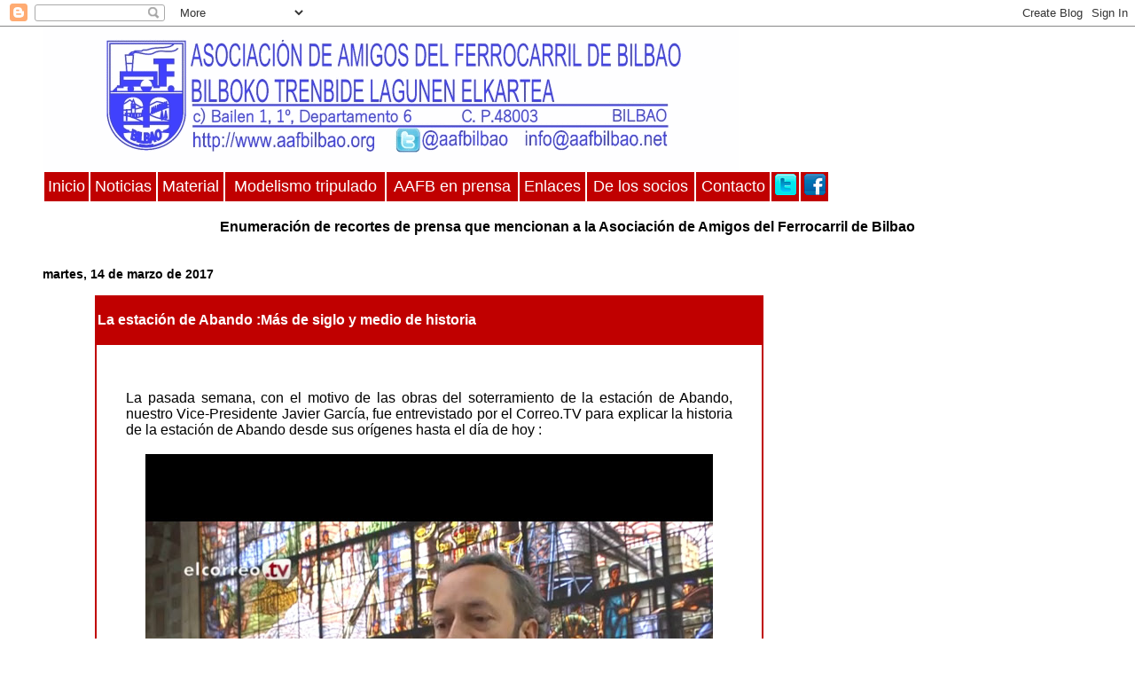

--- FILE ---
content_type: text/html; charset=UTF-8
request_url: https://prensa.aafbilbao.net/2017/03/la-estacion-de-abando-mas-de-siglo-y.html
body_size: 7607
content:
<!DOCTYPE html>
<html dir='ltr' xmlns='http://www.w3.org/1999/xhtml' xmlns:b='http://www.google.com/2005/gml/b' xmlns:data='http://www.google.com/2005/gml/data' xmlns:expr='http://www.google.com/2005/gml/expr'>
<head>
<link href='https://www.blogger.com/static/v1/widgets/2944754296-widget_css_bundle.css' rel='stylesheet' type='text/css'/>
<meta content='text/html; charset=UTF-8' http-equiv='Content-Type'/>
<meta content='blogger' name='generator'/>
<link href='https://prensa.aafbilbao.net/favicon.ico' rel='icon' type='image/x-icon'/>
<link href='https://prensa.aafbilbao.net/2017/03/la-estacion-de-abando-mas-de-siglo-y.html' rel='canonical'/>
<link rel="alternate" type="application/atom+xml" title="AAFB en prensa - Atom" href="https://prensa.aafbilbao.net/feeds/posts/default" />
<link rel="alternate" type="application/rss+xml" title="AAFB en prensa - RSS" href="https://prensa.aafbilbao.net/feeds/posts/default?alt=rss" />
<link rel="service.post" type="application/atom+xml" title="AAFB en prensa - Atom" href="https://www.blogger.com/feeds/1471211264992197161/posts/default" />

<link rel="alternate" type="application/atom+xml" title="AAFB en prensa - Atom" href="https://prensa.aafbilbao.net/feeds/6185426479401963733/comments/default" />
<!--Can't find substitution for tag [blog.ieCssRetrofitLinks]-->
<link href='https://blogger.googleusercontent.com/img/b/R29vZ2xl/AVvXsEgaG1mtszAsEHFEdKyBMutrgp7WdAqFwgSMS-cRr2aZgNr46VYs9ADoraidjZ5zwC3t8xaz1f_UCuB1iLAOs62wf0MoyYqyNOFpsBKHUEnOLbN8k2T6wGU-tzKbkxVwcOi4k2Edb799-_g/s640/jjjj.jpg' rel='image_src'/>
<meta content='https://prensa.aafbilbao.net/2017/03/la-estacion-de-abando-mas-de-siglo-y.html' property='og:url'/>
<meta content='La estación de Abando :Más de siglo y medio de historia' property='og:title'/>
<meta content=' La pasada semana, con el motivo de las obras del soterramiento de la estación de Abando, nuestro Vice-Presidente Javier García, fue entrevi...' property='og:description'/>
<meta content='https://blogger.googleusercontent.com/img/b/R29vZ2xl/AVvXsEgaG1mtszAsEHFEdKyBMutrgp7WdAqFwgSMS-cRr2aZgNr46VYs9ADoraidjZ5zwC3t8xaz1f_UCuB1iLAOs62wf0MoyYqyNOFpsBKHUEnOLbN8k2T6wGU-tzKbkxVwcOi4k2Edb799-_g/w1200-h630-p-k-no-nu/jjjj.jpg' property='og:image'/>
<title>AAFB en prensa: La estación de Abando :Más de siglo y medio de historia</title>
<style id='page-skin-1' type='text/css'><!--
/*
* Blogger Template Style
*
* Simple II
* by Jason Sutter
*/
/* Variable definitions
====================
<Variable name="bgcolor" description="Page Background Color"
type="color" default="#fff">
<Variable name="textcolor" description="Text Color"
type="color" default="#000">
<Variable name="pagetitlecolor" description="Blog Title Color"
type="color" default="#000">
<Variable name="titlecolor" description="Post Title Color"
type="color" default="#000">
<Variable name="footercolor" description="Date and Footer Color"
type="color" default="#555">
<Variable name="linkcolor" description="Link Color"
type="color" default="#58a">
<Variable name="visitedlinkcolor" description="Visited Link Color"
type="color" default="#999"> Used to be #969
<Variable name="bordercolor" description="Border Color"
type="color" default="#999">
<Variable name="bodyfont" description="Text Font"
type="font" default="normal normal 100% Georgia,Serif;">
<Variable name="pagetitlefont" description="Blog Title Font"
type="font"
default="normal bold 200% Georgia,Serif">
<Variable name="startSide" description="Start side in blog language"
type="automatic" default="left">
<Variable name="endSide" description="End side in blog language"
type="automatic" default="right">
*/
body {
margin:0;
font:normal normal 100% Arial, sans-serif;
background:#ffffff;
color:#000000;
}
a:link {
color:#ffffff;
text-decoration:none;
}
a:visited {
color:#ffffff;
text-decoration:none;
}
a:hover {
color:#ffffff;
text-decoration:underline;
}
a img {
border-width:0;
}
BLOCKQUOTE {
margin-top: 2em;
margin-right: 2em;
margin-bottom: 2em;
margin-left: 2em;
}
#outer-wrapper {
margin-top: 0px;
margin-right: 3em;
margin-bottom: 0;
margin-left: 3em;
}
h1 {
border-bottom:dotted 1px #c00000;
margin-bottom:0px;
color: #000000;
font: normal bold 200% Arial, sans-serif;
font-size: 90%;
}
h1 a, h1 a:link, h1 a:visited {
color: #000000;
}
h2 {
margin:0px;
padding: 0px;
font-size: 100%;
}
#main .widget {
padding-bottom:5px;
margin-bottom:2px;
border-bottom:dotted 1px #c00000;
clear: both;
}
#main .Header {
border-bottom-width: 0px;
}
h2.date-header {
padding-top:15px;
color:#ffffff;
padding-bottom:0px;
margin-bottom:0px;
font-size: 90%;
}
h3.post-title {
font-size: 100%;
color: #555555;
}
.post {
padding-left:5%;
padding-right:10%;
}
.post-footer {
color:#ffffff;
}
#comments {
padding-top:30px;
color:#000000;
padding-bottom:0px;
margin-bottom:0px;
font-weight:bold;
}
#comments .comment-footer {
font-size:1em;
font-weight:normal;
color:#ffffff;
margin-right:10px;
display:inline;
}
.comment-author {
margin-top: 3%;
}
.comment-body {
font-size:1em;
font-weight:normal;
}
.deleted-comment {
font-style:italic;
color:gray;
}
.comment-link {
margin-left:.6em;
}
.feed-links {
clear: both;
line-height: 2.5em;
color:gray;
}
#blog-pager-newer-link {
float: left;
}
#blog-pager-older-link {
float: right;
}
#blog-pager {
text-align: center;
}
.clear {
clear: both;
}
.profile-img {
float: left;
margin-top: 0;
margin-right: 5px;
margin-bottom: 5px;
margin-left: 0;
}
body#layout #outer-wrapper {
margin-top: 0px;
margin-right: 50px;
margin-bottom: 0;
margin-left: 50px;
}

--></style>
<link href='https://www.blogger.com/dyn-css/authorization.css?targetBlogID=1471211264992197161&amp;zx=c5bd5b0b-c82a-4d7e-a2de-676df060fa83' media='none' onload='if(media!=&#39;all&#39;)media=&#39;all&#39;' rel='stylesheet'/><noscript><link href='https://www.blogger.com/dyn-css/authorization.css?targetBlogID=1471211264992197161&amp;zx=c5bd5b0b-c82a-4d7e-a2de-676df060fa83' rel='stylesheet'/></noscript>
<meta name='google-adsense-platform-account' content='ca-host-pub-1556223355139109'/>
<meta name='google-adsense-platform-domain' content='blogspot.com'/>

</head>
<body style="background-image: url(https://lh3.googleusercontent.com/blogger_img_proxy/AEn0k_s1ZMgNdNF9JKrapNOMI1oLO1I8sRL9Kr_MMGOJat_XHKaadZqFqNNCEHMTi_aNM-5-022lnc1DX3L9tYWuazdMtDXNX0qBz0TgwCyI=s0-d);">
<div class='navbar section' id='navbar'><div class='widget Navbar' data-version='1' id='Navbar1'><script type="text/javascript">
    function setAttributeOnload(object, attribute, val) {
      if(window.addEventListener) {
        window.addEventListener('load',
          function(){ object[attribute] = val; }, false);
      } else {
        window.attachEvent('onload', function(){ object[attribute] = val; });
      }
    }
  </script>
<div id="navbar-iframe-container"></div>
<script type="text/javascript" src="https://apis.google.com/js/platform.js"></script>
<script type="text/javascript">
      gapi.load("gapi.iframes:gapi.iframes.style.bubble", function() {
        if (gapi.iframes && gapi.iframes.getContext) {
          gapi.iframes.getContext().openChild({
              url: 'https://www.blogger.com/navbar/1471211264992197161?po\x3d6185426479401963733\x26origin\x3dhttps://prensa.aafbilbao.net',
              where: document.getElementById("navbar-iframe-container"),
              id: "navbar-iframe"
          });
        }
      });
    </script><script type="text/javascript">
(function() {
var script = document.createElement('script');
script.type = 'text/javascript';
script.src = '//pagead2.googlesyndication.com/pagead/js/google_top_exp.js';
var head = document.getElementsByTagName('head')[0];
if (head) {
head.appendChild(script);
}})();
</script>
</div></div>
<div id='outer-wrapper'>
<div class='main section' id='main'><div class='widget Header' data-version='1' id='Header1'>
<div id='header-inner'>
<a href='https://prensa.aafbilbao.net/' style='display: block'>
<img alt='AAFB en prensa' height='162px; ' id='Header1_headerimg' src='https://blogger.googleusercontent.com/img/b/R29vZ2xl/AVvXsEgZhaawtJ7zOnSOks634AxhMKp7baYdh0eDUEHUH67jMrNIr4m3HhEqPPyysrEES0jEN0FGxnrkHfiNSlGetoD_1_gU3Fq-ts3flU1jiDGtOYTg3TS5yyeWMp5XITwbi2_PGFbad40oQqc/s1600/logoberria.gif' style='display: block' width='785px; '/>
</a><table bgcolor='white' border='0' cellpadding='2' cellspacing='2' width='75%'>
<tbody>
<tr bgcolor='#c00000'>
<td align='center'><font color='#ffffff' face='sans-serif' size='+1'><a href='http://www.aafbilbao.net/p/blog-page.html'> Inicio </a></font></td>
<td align='center'><font color='#ffffff' face='sans-serif' size='+1'><a href='http://www.aafbilbao.net'> Noticias </a></font></td>
<td align='center'><font color='#ffffff' face='sans-serif' size='+1'><a href='http://www.aafbilbao.net/p/material.html'> Material </a></font></td>
<td align='center'><font color='#ffffff' face='sans-serif' size='+1'><a href='http://www.aafbilbao.net/p/blog-page_17.html'>Modelismo tripulado</a></font></td>
<td align='center'><font color='#ffffff' face='sans-serif' size='+1'><a href='http://prensa.aafbilbao.net'>AAFB en prensa</a></font></td>
<td align='center'><font color='#ffffff' face='sans-serif' size='+1'><a href='http://www.aafbilbao.net/p/blog-page_2.html'>Enlaces </a></font></td>
<td align='center'><font color='#ffffff' face='sans-serif' size='+1'><a href='http://socios.aafbilbao.net'>De los socios</a></font></td>
<td align='center'><font color='#ffffff' face='sans-serif' size='+1'><a href='http://www.aafbilbao.net/p/blog-page_5.html'> Contacto </a></font></td>
<td align='center'><font color='#ffffff' face='sans-serif' size='+1'><a href='https://twitter.com/aafbilbao'><img src='https://3.bp.blogspot.com/-sNB7mZ9Su4k/WorWbzucajI/AAAAAAAB59o/dMjbeJnUVIAq03D35za_5TCCakw6ywjigCEwYBhgL/s1600/twitter.gif'/></a></font></td>
<td align='center'><font color='#ffffff' face='sans-serif' size='+1'><a href='http://facebook.com/a.a.ferr.bilbao'><img src='https://3.bp.blogspot.com/-r33nU-EBetI/WorWb7jfKLI/AAAAAAAB59s/L2N5DJnVO8U4TBMgRw4IdKjuEs8zVW9kwCLcBGAs/s1600/facebook.gif'/></a></font></td>
</tr>
</tbody>
</table>
<center><br><b>Enumeración de recortes de prensa que mencionan a la Asociación de Amigos del Ferrocarril de Bilbao</b></br></center>
</div>
</div><div class='widget Blog' data-version='1' id='Blog1'>
<div class='blog-posts hfeed'>
<!--Can't find substitution for tag [defaultAdStart]-->
<p><h2 class='date-header'><font color='black'>martes, 14 de marzo de 2017</font></h2></p>
<div class='post hentry uncustomized-post-template'>
<table bgcolor='#c00000' border='0' height='0' width='75%'>
<tbody><tr bgcolor='#c00000'>
<td>
<a name='6185426479401963733'></a>
<h3 class='post-title entry-title'>
<a href='https://prensa.aafbilbao.net/2017/03/la-estacion-de-abando-mas-de-siglo-y.html'>La estación de Abando :Más de siglo y medio de historia</a>
</h3>
</td>
</tr>
<tr bgcolor='white'>
<td align='justify' cellpading='20' cellspacing='10' color='white'><blockquote>
<div class='post-body entry-content'>
<br />
La pasada semana, con el motivo de las obras del soterramiento de la estación de Abando, nuestro Vice-Presidente Javier García, fue entrevistado por el Correo.TV para explicar la historia de la estación de Abando desde sus orígenes hasta el día de hoy :<br />
<br />
<div class="separator" style="clear: both; text-align: center;">
<a href="https://blogger.googleusercontent.com/img/b/R29vZ2xl/AVvXsEgaG1mtszAsEHFEdKyBMutrgp7WdAqFwgSMS-cRr2aZgNr46VYs9ADoraidjZ5zwC3t8xaz1f_UCuB1iLAOs62wf0MoyYqyNOFpsBKHUEnOLbN8k2T6wGU-tzKbkxVwcOi4k2Edb799-_g/s1600/jjjj.jpg" imageanchor="1" style="margin-left: 1em; margin-right: 1em;"><img border="0" height="512" src="https://blogger.googleusercontent.com/img/b/R29vZ2xl/AVvXsEgaG1mtszAsEHFEdKyBMutrgp7WdAqFwgSMS-cRr2aZgNr46VYs9ADoraidjZ5zwC3t8xaz1f_UCuB1iLAOs62wf0MoyYqyNOFpsBKHUEnOLbN8k2T6wGU-tzKbkxVwcOi4k2Edb799-_g/s640/jjjj.jpg" width="640" /></a></div>
&nbsp; &nbsp;El VicePresidente Javier García explicando a miembros del correo.tv en el hall de la estación.<br />
<br />
<div class="separator" style="clear: both; text-align: center;">
<a href="https://blogger.googleusercontent.com/img/b/R29vZ2xl/AVvXsEiiE-ntNAXIFPEbXgJQKSBNRvgDY0wugm1yeMBTsr83jk2VE5q-8P3kVWa0_Pj8aXxicnVEjt1rrMxieotKdPf9ek8Pf2Ht40S33YCicdQesn43MNvWypR7KxLx8GHww44FeXTsv7PGvf0/s1600/jj1.jpg" imageanchor="1" style="margin-left: 1em; margin-right: 1em;"><img border="0" height="512" src="https://blogger.googleusercontent.com/img/b/R29vZ2xl/AVvXsEiiE-ntNAXIFPEbXgJQKSBNRvgDY0wugm1yeMBTsr83jk2VE5q-8P3kVWa0_Pj8aXxicnVEjt1rrMxieotKdPf9ek8Pf2Ht40S33YCicdQesn43MNvWypR7KxLx8GHww44FeXTsv7PGvf0/s640/jj1.jpg" width="640" /></a></div>
&nbsp; &nbsp;En el reportaje se narran detalles muy curiosos a cerca de la vidriera de la estación.<br />
<br />
<br />
<div class="separator" style="clear: both; text-align: center;">
<a href="https://blogger.googleusercontent.com/img/b/R29vZ2xl/AVvXsEjD-F5kQikARWWy8Ism6DbMaCZhDQL4E1N-wH32IYd38nBo9XNOhj3khkZj3e1g6jac1HaZUb-9NEUqNLfV1hpqabbafoabWFfY8fAZ-I0BFfP14xBWgFTo6iSb7r7Lp-9bzGXHRcR_lxk/s1600/jj2.jpg" imageanchor="1" style="margin-left: 1em; margin-right: 1em;"><img border="0" height="512" src="https://blogger.googleusercontent.com/img/b/R29vZ2xl/AVvXsEjD-F5kQikARWWy8Ism6DbMaCZhDQL4E1N-wH32IYd38nBo9XNOhj3khkZj3e1g6jac1HaZUb-9NEUqNLfV1hpqabbafoabWFfY8fAZ-I0BFfP14xBWgFTo6iSb7r7Lp-9bzGXHRcR_lxk/s640/jj2.jpg" width="640" /></a></div>
&nbsp; &nbsp; Y no podía faltar en el el reportaje nuestra locomotora "Izarra"junto con una UT446.<br />
<br />
Si deseáis ver el reportaje en su totalidad, lo podéis ver pinchando&nbsp;<a href="http://www.elcorreo.com/videos/bizkaia/201703/09/estacion-abando-siglo-medio-5352090791001-mm.html">en este enlace</a>.
<div style='clear: both;'></div>
</div></blockquote>
</td>
</tr>
</tbody>
</table>
<div class='post-footer'>
<div class='post-footer-line post-footer-line-1'>
<span class='post-author vcard'>
Publicado por
<span class='fn'>Inazio</span>
</span>
<span class='post-timestamp'>
en
<a class='timestamp-link' href='https://prensa.aafbilbao.net/2017/03/la-estacion-de-abando-mas-de-siglo-y.html' rel='bookmark' title='permanent link'><abbr class='published' title='2017-03-14T13:48:00-07:00'>13:48</abbr></a>
</span>
<span class='reaction-buttons'>
</span>
<span class='star-ratings'>
</span>
<span class='post-comment-link'>
</span>
<span class='post-backlinks post-comment-link'>
</span>
<span class='post-icons'>
<span class='item-control blog-admin pid-1225330975'>
<a href='https://www.blogger.com/post-edit.g?blogID=1471211264992197161&postID=6185426479401963733&from=pencil' title='Editar entrada'>
<img alt='' class='icon-action' height='18' src='https://resources.blogblog.com/img/icon18_edit_allbkg.gif' width='18'/>
</a>
</span>
</span>
</div>
<div class='post-footer-line post-footer-line-2'>
<span class='post-labels'>
</span>
</div>
<div class='post-footer-line post-footer-line-3'>
<span class='post-location'>
</span>
</div>
</div>
</div>
<div class='comments' id='comments'>
<a name='comments'></a>
<h4>No hay comentarios:</h4>
<div id='Blog1_comments-block-wrapper'>
<dl class='avatar-comment-indent' id='comments-block'>
</dl>
</div>
<p class='comment-footer'>
<div class='comment-form'>
<a name='comment-form'></a>
<h4 id='comment-post-message'>Publicar un comentario</h4>
<p>
</p>
<a href='https://www.blogger.com/comment/frame/1471211264992197161?po=6185426479401963733&hl=es&saa=85391&origin=https://prensa.aafbilbao.net' id='comment-editor-src'></a>
<iframe allowtransparency='true' class='blogger-iframe-colorize blogger-comment-from-post' frameborder='0' height='410px' id='comment-editor' name='comment-editor' src='' width='100%'></iframe>
<script src='https://www.blogger.com/static/v1/jsbin/2830521187-comment_from_post_iframe.js' type='text/javascript'></script>
<script type='text/javascript'>
      BLOG_CMT_createIframe('https://www.blogger.com/rpc_relay.html');
    </script>
</div>
</p>
</div>
<!--Can't find substitution for tag [adEnd]-->
</div>
<div class='blog-pager' id='blog-pager'>
<span id='blog-pager-newer-link'>
<a class='blog-pager-newer-link' href='https://prensa.aafbilbao.net/2017/11/deia-mercadillo-de-modelismo-el-nexo-de.html' id='Blog1_blog-pager-newer-link' title='Entrada más reciente'>Entrada más reciente</a>
</span>
<span id='blog-pager-older-link'>
<a class='blog-pager-older-link' href='https://prensa.aafbilbao.net/2015/11/el-correo-el-funicular-de-artxanda-se.html' id='Blog1_blog-pager-older-link' title='Entrada antigua'>Entrada antigua</a>
</span>
<a class='home-link' href='https://prensa.aafbilbao.net/'>Inicio</a>
</div>
<div class='clear'></div>
</div><div class='widget BlogArchive' data-version='1' id='BlogArchive1'>
<table bgcolor='#c00000' border='0' height='0' width='75%'>
<tbody>
<tr bgcolor='#c00000'>
<td><h2><font color='white'>
Archivo de noticias</font></h2></td></tr>
<tr bgcolor='white'>
<td align='justify' cellpading='20' cellspacing='10' color='white'><blockquote>
<div class='widget-content'>
<div id='ArchiveList'>
<div id='BlogArchive1_ArchiveList'>
<table border='0' cellpadding='2' cellspacing='2' width='80%'>
<tr bgcolor='#c00000'>
<td>
<ul>
<li class='archivedate expanded'>
<a class='toggle' href='javascript:void(0)'>
<span class='zippy toggle-open'>&#9660;&#160;</span>
</a>
<a class='post-count-link' href='https://prensa.aafbilbao.net/2017/'>2017</a>
<span class='post-count' dir='ltr'>(3)</span>
<table border='0' cellpadding='2' cellspacing='2' width='80%'>
<tr bgcolor='#c00000'>
<td>
<ul>
<li class='archivedate collapsed'>
<a class='toggle' href='javascript:void(0)'>
<span class='zippy'>

          &#9658;&#160;
        
</span>
</a>
<a class='post-count-link' href='https://prensa.aafbilbao.net/2017/12/'>diciembre</a>
<span class='post-count' dir='ltr'>(1)</span>
</li>
</ul></td></tr></table>
<table border='0' cellpadding='2' cellspacing='2' width='80%'>
<tr bgcolor='#c00000'>
<td>
<ul>
<li class='archivedate collapsed'>
<a class='toggle' href='javascript:void(0)'>
<span class='zippy'>

          &#9658;&#160;
        
</span>
</a>
<a class='post-count-link' href='https://prensa.aafbilbao.net/2017/11/'>noviembre</a>
<span class='post-count' dir='ltr'>(1)</span>
</li>
</ul></td></tr></table>
<table border='0' cellpadding='2' cellspacing='2' width='80%'>
<tr bgcolor='#c00000'>
<td>
<ul>
<li class='archivedate expanded'>
<a class='toggle' href='javascript:void(0)'>
<span class='zippy toggle-open'>&#9660;&#160;</span>
</a>
<a class='post-count-link' href='https://prensa.aafbilbao.net/2017/03/'>marzo</a>
<span class='post-count' dir='ltr'>(1)</span>
<ul class='posts'>
<li><a href='https://prensa.aafbilbao.net/2017/03/la-estacion-de-abando-mas-de-siglo-y.html'>La estación de Abando :Más de siglo y medio de his...</a></li>
</ul>
</li>
</ul></td></tr></table>
</li>
</ul></td></tr></table>
<table border='0' cellpadding='2' cellspacing='2' width='80%'>
<tr bgcolor='#c00000'>
<td>
<ul>
<li class='archivedate collapsed'>
<a class='toggle' href='javascript:void(0)'>
<span class='zippy'>

          &#9658;&#160;
        
</span>
</a>
<a class='post-count-link' href='https://prensa.aafbilbao.net/2015/'>2015</a>
<span class='post-count' dir='ltr'>(3)</span>
<table border='0' cellpadding='2' cellspacing='2' width='80%'>
<tr bgcolor='#c00000'>
<td>
<ul>
<li class='archivedate collapsed'>
<a class='toggle' href='javascript:void(0)'>
<span class='zippy'>

          &#9658;&#160;
        
</span>
</a>
<a class='post-count-link' href='https://prensa.aafbilbao.net/2015/11/'>noviembre</a>
<span class='post-count' dir='ltr'>(1)</span>
</li>
</ul></td></tr></table>
<table border='0' cellpadding='2' cellspacing='2' width='80%'>
<tr bgcolor='#c00000'>
<td>
<ul>
<li class='archivedate collapsed'>
<a class='toggle' href='javascript:void(0)'>
<span class='zippy'>

          &#9658;&#160;
        
</span>
</a>
<a class='post-count-link' href='https://prensa.aafbilbao.net/2015/09/'>septiembre</a>
<span class='post-count' dir='ltr'>(1)</span>
</li>
</ul></td></tr></table>
<table border='0' cellpadding='2' cellspacing='2' width='80%'>
<tr bgcolor='#c00000'>
<td>
<ul>
<li class='archivedate collapsed'>
<a class='toggle' href='javascript:void(0)'>
<span class='zippy'>

          &#9658;&#160;
        
</span>
</a>
<a class='post-count-link' href='https://prensa.aafbilbao.net/2015/05/'>mayo</a>
<span class='post-count' dir='ltr'>(1)</span>
</li>
</ul></td></tr></table>
</li>
</ul></td></tr></table>
<table border='0' cellpadding='2' cellspacing='2' width='80%'>
<tr bgcolor='#c00000'>
<td>
<ul>
<li class='archivedate collapsed'>
<a class='toggle' href='javascript:void(0)'>
<span class='zippy'>

          &#9658;&#160;
        
</span>
</a>
<a class='post-count-link' href='https://prensa.aafbilbao.net/2014/'>2014</a>
<span class='post-count' dir='ltr'>(11)</span>
<table border='0' cellpadding='2' cellspacing='2' width='80%'>
<tr bgcolor='#c00000'>
<td>
<ul>
<li class='archivedate collapsed'>
<a class='toggle' href='javascript:void(0)'>
<span class='zippy'>

          &#9658;&#160;
        
</span>
</a>
<a class='post-count-link' href='https://prensa.aafbilbao.net/2014/12/'>diciembre</a>
<span class='post-count' dir='ltr'>(1)</span>
</li>
</ul></td></tr></table>
<table border='0' cellpadding='2' cellspacing='2' width='80%'>
<tr bgcolor='#c00000'>
<td>
<ul>
<li class='archivedate collapsed'>
<a class='toggle' href='javascript:void(0)'>
<span class='zippy'>

          &#9658;&#160;
        
</span>
</a>
<a class='post-count-link' href='https://prensa.aafbilbao.net/2014/06/'>junio</a>
<span class='post-count' dir='ltr'>(1)</span>
</li>
</ul></td></tr></table>
<table border='0' cellpadding='2' cellspacing='2' width='80%'>
<tr bgcolor='#c00000'>
<td>
<ul>
<li class='archivedate collapsed'>
<a class='toggle' href='javascript:void(0)'>
<span class='zippy'>

          &#9658;&#160;
        
</span>
</a>
<a class='post-count-link' href='https://prensa.aafbilbao.net/2014/05/'>mayo</a>
<span class='post-count' dir='ltr'>(2)</span>
</li>
</ul></td></tr></table>
<table border='0' cellpadding='2' cellspacing='2' width='80%'>
<tr bgcolor='#c00000'>
<td>
<ul>
<li class='archivedate collapsed'>
<a class='toggle' href='javascript:void(0)'>
<span class='zippy'>

          &#9658;&#160;
        
</span>
</a>
<a class='post-count-link' href='https://prensa.aafbilbao.net/2014/03/'>marzo</a>
<span class='post-count' dir='ltr'>(3)</span>
</li>
</ul></td></tr></table>
<table border='0' cellpadding='2' cellspacing='2' width='80%'>
<tr bgcolor='#c00000'>
<td>
<ul>
<li class='archivedate collapsed'>
<a class='toggle' href='javascript:void(0)'>
<span class='zippy'>

          &#9658;&#160;
        
</span>
</a>
<a class='post-count-link' href='https://prensa.aafbilbao.net/2014/02/'>febrero</a>
<span class='post-count' dir='ltr'>(1)</span>
</li>
</ul></td></tr></table>
<table border='0' cellpadding='2' cellspacing='2' width='80%'>
<tr bgcolor='#c00000'>
<td>
<ul>
<li class='archivedate collapsed'>
<a class='toggle' href='javascript:void(0)'>
<span class='zippy'>

          &#9658;&#160;
        
</span>
</a>
<a class='post-count-link' href='https://prensa.aafbilbao.net/2014/01/'>enero</a>
<span class='post-count' dir='ltr'>(3)</span>
</li>
</ul></td></tr></table>
</li>
</ul></td></tr></table>
<table border='0' cellpadding='2' cellspacing='2' width='80%'>
<tr bgcolor='#c00000'>
<td>
<ul>
<li class='archivedate collapsed'>
<a class='toggle' href='javascript:void(0)'>
<span class='zippy'>

          &#9658;&#160;
        
</span>
</a>
<a class='post-count-link' href='https://prensa.aafbilbao.net/2013/'>2013</a>
<span class='post-count' dir='ltr'>(13)</span>
<table border='0' cellpadding='2' cellspacing='2' width='80%'>
<tr bgcolor='#c00000'>
<td>
<ul>
<li class='archivedate collapsed'>
<a class='toggle' href='javascript:void(0)'>
<span class='zippy'>

          &#9658;&#160;
        
</span>
</a>
<a class='post-count-link' href='https://prensa.aafbilbao.net/2013/12/'>diciembre</a>
<span class='post-count' dir='ltr'>(5)</span>
</li>
</ul></td></tr></table>
<table border='0' cellpadding='2' cellspacing='2' width='80%'>
<tr bgcolor='#c00000'>
<td>
<ul>
<li class='archivedate collapsed'>
<a class='toggle' href='javascript:void(0)'>
<span class='zippy'>

          &#9658;&#160;
        
</span>
</a>
<a class='post-count-link' href='https://prensa.aafbilbao.net/2013/11/'>noviembre</a>
<span class='post-count' dir='ltr'>(1)</span>
</li>
</ul></td></tr></table>
<table border='0' cellpadding='2' cellspacing='2' width='80%'>
<tr bgcolor='#c00000'>
<td>
<ul>
<li class='archivedate collapsed'>
<a class='toggle' href='javascript:void(0)'>
<span class='zippy'>

          &#9658;&#160;
        
</span>
</a>
<a class='post-count-link' href='https://prensa.aafbilbao.net/2013/10/'>octubre</a>
<span class='post-count' dir='ltr'>(1)</span>
</li>
</ul></td></tr></table>
<table border='0' cellpadding='2' cellspacing='2' width='80%'>
<tr bgcolor='#c00000'>
<td>
<ul>
<li class='archivedate collapsed'>
<a class='toggle' href='javascript:void(0)'>
<span class='zippy'>

          &#9658;&#160;
        
</span>
</a>
<a class='post-count-link' href='https://prensa.aafbilbao.net/2013/09/'>septiembre</a>
<span class='post-count' dir='ltr'>(4)</span>
</li>
</ul></td></tr></table>
<table border='0' cellpadding='2' cellspacing='2' width='80%'>
<tr bgcolor='#c00000'>
<td>
<ul>
<li class='archivedate collapsed'>
<a class='toggle' href='javascript:void(0)'>
<span class='zippy'>

          &#9658;&#160;
        
</span>
</a>
<a class='post-count-link' href='https://prensa.aafbilbao.net/2013/05/'>mayo</a>
<span class='post-count' dir='ltr'>(1)</span>
</li>
</ul></td></tr></table>
<table border='0' cellpadding='2' cellspacing='2' width='80%'>
<tr bgcolor='#c00000'>
<td>
<ul>
<li class='archivedate collapsed'>
<a class='toggle' href='javascript:void(0)'>
<span class='zippy'>

          &#9658;&#160;
        
</span>
</a>
<a class='post-count-link' href='https://prensa.aafbilbao.net/2013/02/'>febrero</a>
<span class='post-count' dir='ltr'>(1)</span>
</li>
</ul></td></tr></table>
</li>
</ul></td></tr></table>
<table border='0' cellpadding='2' cellspacing='2' width='80%'>
<tr bgcolor='#c00000'>
<td>
<ul>
<li class='archivedate collapsed'>
<a class='toggle' href='javascript:void(0)'>
<span class='zippy'>

          &#9658;&#160;
        
</span>
</a>
<a class='post-count-link' href='https://prensa.aafbilbao.net/2012/'>2012</a>
<span class='post-count' dir='ltr'>(5)</span>
<table border='0' cellpadding='2' cellspacing='2' width='80%'>
<tr bgcolor='#c00000'>
<td>
<ul>
<li class='archivedate collapsed'>
<a class='toggle' href='javascript:void(0)'>
<span class='zippy'>

          &#9658;&#160;
        
</span>
</a>
<a class='post-count-link' href='https://prensa.aafbilbao.net/2012/12/'>diciembre</a>
<span class='post-count' dir='ltr'>(2)</span>
</li>
</ul></td></tr></table>
<table border='0' cellpadding='2' cellspacing='2' width='80%'>
<tr bgcolor='#c00000'>
<td>
<ul>
<li class='archivedate collapsed'>
<a class='toggle' href='javascript:void(0)'>
<span class='zippy'>

          &#9658;&#160;
        
</span>
</a>
<a class='post-count-link' href='https://prensa.aafbilbao.net/2012/11/'>noviembre</a>
<span class='post-count' dir='ltr'>(2)</span>
</li>
</ul></td></tr></table>
<table border='0' cellpadding='2' cellspacing='2' width='80%'>
<tr bgcolor='#c00000'>
<td>
<ul>
<li class='archivedate collapsed'>
<a class='toggle' href='javascript:void(0)'>
<span class='zippy'>

          &#9658;&#160;
        
</span>
</a>
<a class='post-count-link' href='https://prensa.aafbilbao.net/2012/06/'>junio</a>
<span class='post-count' dir='ltr'>(1)</span>
</li>
</ul></td></tr></table>
</li>
</ul></td></tr></table>
<table border='0' cellpadding='2' cellspacing='2' width='80%'>
<tr bgcolor='#c00000'>
<td>
<ul>
<li class='archivedate collapsed'>
<a class='toggle' href='javascript:void(0)'>
<span class='zippy'>

          &#9658;&#160;
        
</span>
</a>
<a class='post-count-link' href='https://prensa.aafbilbao.net/2011/'>2011</a>
<span class='post-count' dir='ltr'>(1)</span>
<table border='0' cellpadding='2' cellspacing='2' width='80%'>
<tr bgcolor='#c00000'>
<td>
<ul>
<li class='archivedate collapsed'>
<a class='toggle' href='javascript:void(0)'>
<span class='zippy'>

          &#9658;&#160;
        
</span>
</a>
<a class='post-count-link' href='https://prensa.aafbilbao.net/2011/03/'>marzo</a>
<span class='post-count' dir='ltr'>(1)</span>
</li>
</ul></td></tr></table>
</li>
</ul></td></tr></table>
<table border='0' cellpadding='2' cellspacing='2' width='80%'>
<tr bgcolor='#c00000'>
<td>
<ul>
<li class='archivedate collapsed'>
<a class='toggle' href='javascript:void(0)'>
<span class='zippy'>

          &#9658;&#160;
        
</span>
</a>
<a class='post-count-link' href='https://prensa.aafbilbao.net/2007/'>2007</a>
<span class='post-count' dir='ltr'>(1)</span>
<table border='0' cellpadding='2' cellspacing='2' width='80%'>
<tr bgcolor='#c00000'>
<td>
<ul>
<li class='archivedate collapsed'>
<a class='toggle' href='javascript:void(0)'>
<span class='zippy'>

          &#9658;&#160;
        
</span>
</a>
<a class='post-count-link' href='https://prensa.aafbilbao.net/2007/09/'>septiembre</a>
<span class='post-count' dir='ltr'>(1)</span>
</li>
</ul></td></tr></table>
</li>
</ul></td></tr></table>
</div>
</div>
<div class='clear'></div>
</div>
</blockquote>
</td>
</tr>
</tbody>
</table>
</div><div class='widget Profile' data-version='1' id='Profile1'>
<h2>Colaboradores</h2>
<div class='widget-content'>
<ul>
<li><a class='profile-name-link g-profile' href='https://www.blogger.com/profile/10948244695272978815' style='background-image: url(//www.blogger.com/img/logo-16.png);'>Koldo Ajuriaguerra</a></li>
<li><a class='profile-name-link g-profile' href='https://www.blogger.com/profile/10607779349500171957' style='background-image: url(//www.blogger.com/img/logo-16.png);'>Niretzat - Para mi</a></li>
<li><a class='profile-name-link g-profile' href='https://www.blogger.com/profile/10490059578570030708' style='background-image: url(//www.blogger.com/img/logo-16.png);'>Olano</a></li>
</ul>
<div class='clear'></div>
</div>
</div><div class='widget Attribution' data-version='1' id='Attribution1'>
<div class='widget-content' style='text-align: center;'>
Con la tecnología de <a href='https://www.blogger.com' target='_blank'>Blogger</a>.
</div>
<div class='clear'></div>
</div></div>
</div>

<script type="text/javascript" src="https://www.blogger.com/static/v1/widgets/2028843038-widgets.js"></script>
<script type='text/javascript'>
window['__wavt'] = 'AOuZoY4eMJBJ_fp-x5M65TiM3x3GIVLodg:1769102418301';_WidgetManager._Init('//www.blogger.com/rearrange?blogID\x3d1471211264992197161','//prensa.aafbilbao.net/2017/03/la-estacion-de-abando-mas-de-siglo-y.html','1471211264992197161');
_WidgetManager._SetDataContext([{'name': 'blog', 'data': {'blogId': '1471211264992197161', 'title': 'AAFB en prensa', 'url': 'https://prensa.aafbilbao.net/2017/03/la-estacion-de-abando-mas-de-siglo-y.html', 'canonicalUrl': 'https://prensa.aafbilbao.net/2017/03/la-estacion-de-abando-mas-de-siglo-y.html', 'homepageUrl': 'https://prensa.aafbilbao.net/', 'searchUrl': 'https://prensa.aafbilbao.net/search', 'canonicalHomepageUrl': 'https://prensa.aafbilbao.net/', 'blogspotFaviconUrl': 'https://prensa.aafbilbao.net/favicon.ico', 'bloggerUrl': 'https://www.blogger.com', 'hasCustomDomain': true, 'httpsEnabled': true, 'enabledCommentProfileImages': true, 'gPlusViewType': 'FILTERED_POSTMOD', 'adultContent': false, 'analyticsAccountNumber': '', 'encoding': 'UTF-8', 'locale': 'es', 'localeUnderscoreDelimited': 'es', 'languageDirection': 'ltr', 'isPrivate': false, 'isMobile': false, 'isMobileRequest': false, 'mobileClass': '', 'isPrivateBlog': false, 'isDynamicViewsAvailable': true, 'feedLinks': '\x3clink rel\x3d\x22alternate\x22 type\x3d\x22application/atom+xml\x22 title\x3d\x22AAFB en prensa - Atom\x22 href\x3d\x22https://prensa.aafbilbao.net/feeds/posts/default\x22 /\x3e\n\x3clink rel\x3d\x22alternate\x22 type\x3d\x22application/rss+xml\x22 title\x3d\x22AAFB en prensa - RSS\x22 href\x3d\x22https://prensa.aafbilbao.net/feeds/posts/default?alt\x3drss\x22 /\x3e\n\x3clink rel\x3d\x22service.post\x22 type\x3d\x22application/atom+xml\x22 title\x3d\x22AAFB en prensa - Atom\x22 href\x3d\x22https://www.blogger.com/feeds/1471211264992197161/posts/default\x22 /\x3e\n\n\x3clink rel\x3d\x22alternate\x22 type\x3d\x22application/atom+xml\x22 title\x3d\x22AAFB en prensa - Atom\x22 href\x3d\x22https://prensa.aafbilbao.net/feeds/6185426479401963733/comments/default\x22 /\x3e\n', 'meTag': '', 'adsenseHostId': 'ca-host-pub-1556223355139109', 'adsenseHasAds': false, 'adsenseAutoAds': false, 'boqCommentIframeForm': true, 'loginRedirectParam': '', 'view': '', 'dynamicViewsCommentsSrc': '//www.blogblog.com/dynamicviews/4224c15c4e7c9321/js/comments.js', 'dynamicViewsScriptSrc': '//www.blogblog.com/dynamicviews/6e0d22adcfa5abea', 'plusOneApiSrc': 'https://apis.google.com/js/platform.js', 'disableGComments': true, 'interstitialAccepted': false, 'sharing': {'platforms': [{'name': 'Obtener enlace', 'key': 'link', 'shareMessage': 'Obtener enlace', 'target': ''}, {'name': 'Facebook', 'key': 'facebook', 'shareMessage': 'Compartir en Facebook', 'target': 'facebook'}, {'name': 'Escribe un blog', 'key': 'blogThis', 'shareMessage': 'Escribe un blog', 'target': 'blog'}, {'name': 'X', 'key': 'twitter', 'shareMessage': 'Compartir en X', 'target': 'twitter'}, {'name': 'Pinterest', 'key': 'pinterest', 'shareMessage': 'Compartir en Pinterest', 'target': 'pinterest'}, {'name': 'Correo electr\xf3nico', 'key': 'email', 'shareMessage': 'Correo electr\xf3nico', 'target': 'email'}], 'disableGooglePlus': true, 'googlePlusShareButtonWidth': 0, 'googlePlusBootstrap': '\x3cscript type\x3d\x22text/javascript\x22\x3ewindow.___gcfg \x3d {\x27lang\x27: \x27es\x27};\x3c/script\x3e'}, 'hasCustomJumpLinkMessage': false, 'jumpLinkMessage': 'Leer m\xe1s', 'pageType': 'item', 'postId': '6185426479401963733', 'postImageThumbnailUrl': 'https://blogger.googleusercontent.com/img/b/R29vZ2xl/AVvXsEgaG1mtszAsEHFEdKyBMutrgp7WdAqFwgSMS-cRr2aZgNr46VYs9ADoraidjZ5zwC3t8xaz1f_UCuB1iLAOs62wf0MoyYqyNOFpsBKHUEnOLbN8k2T6wGU-tzKbkxVwcOi4k2Edb799-_g/s72-c/jjjj.jpg', 'postImageUrl': 'https://blogger.googleusercontent.com/img/b/R29vZ2xl/AVvXsEgaG1mtszAsEHFEdKyBMutrgp7WdAqFwgSMS-cRr2aZgNr46VYs9ADoraidjZ5zwC3t8xaz1f_UCuB1iLAOs62wf0MoyYqyNOFpsBKHUEnOLbN8k2T6wGU-tzKbkxVwcOi4k2Edb799-_g/s640/jjjj.jpg', 'pageName': 'La estaci\xf3n de Abando :M\xe1s de siglo y medio de historia', 'pageTitle': 'AAFB en prensa: La estaci\xf3n de Abando :M\xe1s de siglo y medio de historia'}}, {'name': 'features', 'data': {}}, {'name': 'messages', 'data': {'edit': 'Editar', 'linkCopiedToClipboard': 'El enlace se ha copiado en el Portapapeles.', 'ok': 'Aceptar', 'postLink': 'Enlace de la entrada'}}, {'name': 'template', 'data': {'name': 'custom', 'localizedName': 'Personalizado', 'isResponsive': false, 'isAlternateRendering': false, 'isCustom': true}}, {'name': 'view', 'data': {'classic': {'name': 'classic', 'url': '?view\x3dclassic'}, 'flipcard': {'name': 'flipcard', 'url': '?view\x3dflipcard'}, 'magazine': {'name': 'magazine', 'url': '?view\x3dmagazine'}, 'mosaic': {'name': 'mosaic', 'url': '?view\x3dmosaic'}, 'sidebar': {'name': 'sidebar', 'url': '?view\x3dsidebar'}, 'snapshot': {'name': 'snapshot', 'url': '?view\x3dsnapshot'}, 'timeslide': {'name': 'timeslide', 'url': '?view\x3dtimeslide'}, 'isMobile': false, 'title': 'La estaci\xf3n de Abando :M\xe1s de siglo y medio de historia', 'description': ' La pasada semana, con el motivo de las obras del soterramiento de la estaci\xf3n de Abando, nuestro Vice-Presidente Javier Garc\xeda, fue entrevi...', 'featuredImage': 'https://blogger.googleusercontent.com/img/b/R29vZ2xl/AVvXsEgaG1mtszAsEHFEdKyBMutrgp7WdAqFwgSMS-cRr2aZgNr46VYs9ADoraidjZ5zwC3t8xaz1f_UCuB1iLAOs62wf0MoyYqyNOFpsBKHUEnOLbN8k2T6wGU-tzKbkxVwcOi4k2Edb799-_g/s640/jjjj.jpg', 'url': 'https://prensa.aafbilbao.net/2017/03/la-estacion-de-abando-mas-de-siglo-y.html', 'type': 'item', 'isSingleItem': true, 'isMultipleItems': false, 'isError': false, 'isPage': false, 'isPost': true, 'isHomepage': false, 'isArchive': false, 'isLabelSearch': false, 'postId': 6185426479401963733}}]);
_WidgetManager._RegisterWidget('_NavbarView', new _WidgetInfo('Navbar1', 'navbar', document.getElementById('Navbar1'), {}, 'displayModeFull'));
_WidgetManager._RegisterWidget('_HeaderView', new _WidgetInfo('Header1', 'main', document.getElementById('Header1'), {}, 'displayModeFull'));
_WidgetManager._RegisterWidget('_BlogView', new _WidgetInfo('Blog1', 'main', document.getElementById('Blog1'), {'cmtInteractionsEnabled': false, 'lightboxEnabled': true, 'lightboxModuleUrl': 'https://www.blogger.com/static/v1/jsbin/498020680-lbx__es.js', 'lightboxCssUrl': 'https://www.blogger.com/static/v1/v-css/828616780-lightbox_bundle.css'}, 'displayModeFull'));
_WidgetManager._RegisterWidget('_BlogArchiveView', new _WidgetInfo('BlogArchive1', 'main', document.getElementById('BlogArchive1'), {'languageDirection': 'ltr', 'loadingMessage': 'Cargando\x26hellip;'}, 'displayModeFull'));
_WidgetManager._RegisterWidget('_ProfileView', new _WidgetInfo('Profile1', 'main', document.getElementById('Profile1'), {}, 'displayModeFull'));
_WidgetManager._RegisterWidget('_AttributionView', new _WidgetInfo('Attribution1', 'main', document.getElementById('Attribution1'), {}, 'displayModeFull'));
</script>
</body>
</html>